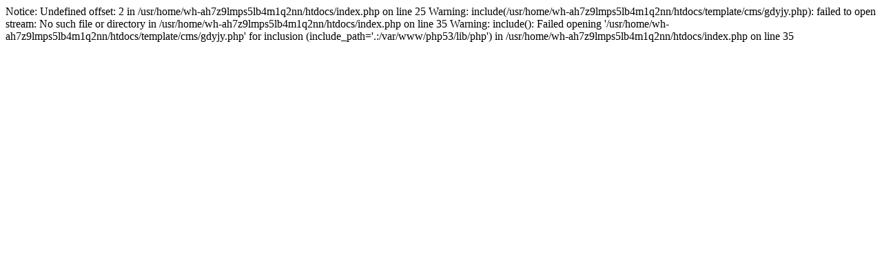

--- FILE ---
content_type: text/html;charset=utf-8
request_url: http://www.ykgmmy.com/gdyjy/item_18605408_0.html
body_size: 247
content:

Notice: Undefined offset: 2 in /usr/home/wh-ah7z9lmps5lb4m1q2nn/htdocs/index.php on line 25

Warning: include(/usr/home/wh-ah7z9lmps5lb4m1q2nn/htdocs/template/cms/gdyjy.php): failed to open stream: No such file or directory in /usr/home/wh-ah7z9lmps5lb4m1q2nn/htdocs/index.php on line 35

Warning: include(): Failed opening '/usr/home/wh-ah7z9lmps5lb4m1q2nn/htdocs/template/cms/gdyjy.php' for inclusion (include_path='.:/var/www/php53/lib/php') in /usr/home/wh-ah7z9lmps5lb4m1q2nn/htdocs/index.php on line 35
